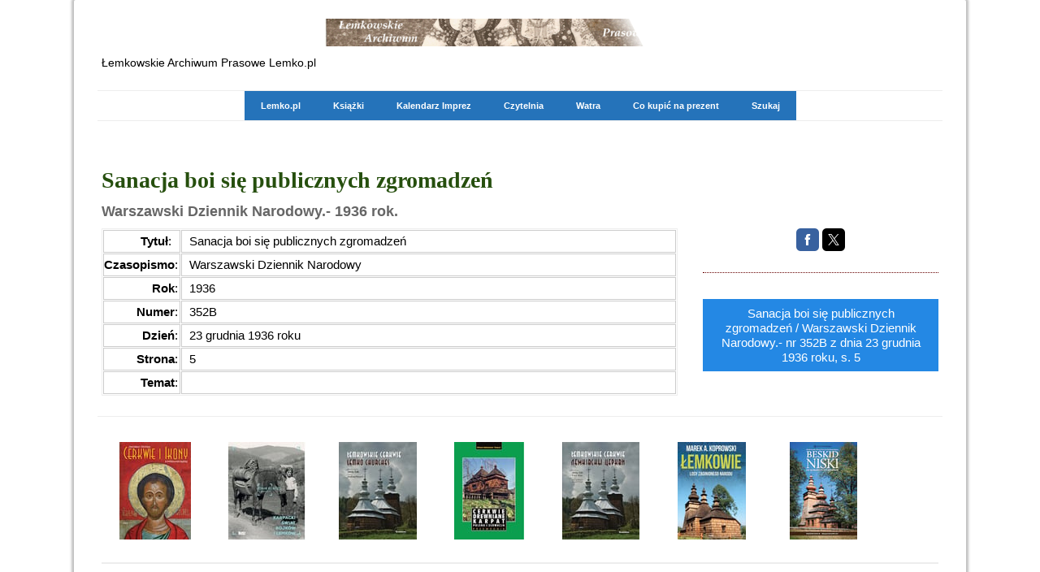

--- FILE ---
content_type: text/html; charset=UTF-8
request_url: https://www.lemko.pl/bibliografia/rok-1936/sanacja-boi-si%C4%99-publicznych-zgromadzen/
body_size: 12948
content:
<!DOCTYPE html>
<html lang="en-US"><head>
    <meta charset="utf-8"/>
    <link rel="dns-prefetch preconnect" href="https://u.jimcdn.com/" crossorigin="anonymous"/>
<link rel="dns-prefetch preconnect" href="https://assets.jimstatic.com/" crossorigin="anonymous"/>
<link rel="dns-prefetch preconnect" href="https://image.jimcdn.com" crossorigin="anonymous"/>
<link rel="dns-prefetch preconnect" href="https://fonts.jimstatic.com" crossorigin="anonymous"/>
<meta name="viewport" content="width=device-width, initial-scale=1"/>
<meta http-equiv="X-UA-Compatible" content="IE=edge"/>
<meta name="description" content="Artykuły o Łemkach i Łemkowszczyźnie. Bibliografia Łemkowska: Sanacja boi się publicznych zgromadzeń / Warszawski Dziennik Narodowy.- 1936 rok. "/>
<meta name="robots" content="index, follow, archive"/>
<meta property="st:section" content="Artykuły o Łemkach i Łemkowszczyźnie. Bibliografia Łemkowska: Sanacja boi się publicznych zgromadzeń / Warszawski Dziennik Narodowy.- 1936 rok. "/>
<meta name="generator" content="Jimdo Creator"/>
<meta name="twitter:title" content="Sanacja boi się publicznych zgromadzeń"/>
<meta name="twitter:description" content="Artykuły o Łemkach i Łemkowszczyźnie. Bibliografia Łemkowska: Sanacja boi się publicznych zgromadzeń / Warszawski Dziennik Narodowy.- 1936 rok."/>
<meta name="twitter:card" content="summary_large_image"/>
<meta property="og:url" content="http://www.lemko.pl/bibliografia/rok-1936/sanacja-boi-się-publicznych-zgromadzen/"/>
<meta property="og:title" content="Sanacja boi się publicznych zgromadzeń"/>
<meta property="og:description" content="Artykuły o Łemkach i Łemkowszczyźnie. Bibliografia Łemkowska: Sanacja boi się publicznych zgromadzeń / Warszawski Dziennik Narodowy.- 1936 rok."/>
<meta property="og:type" content="website"/>
<meta property="og:locale" content="en_US"/>
<meta property="og:site_name" content="Archiwum Łemkowskie"/><title>Sanacja boi się publicznych zgromadzeń - Archiwum Łemkowskie</title>
<link rel="shortcut icon" href="https://u.jimcdn.com/cms/o/sdd045d26f7f7ab34/img/favicon.png?t=1350803466"/>
    <link rel="alternate" type="application/rss+xml" title="Blog" href="https://www.lemko.pl/rss/blog"/>    
<link rel="canonical" href="https://www.lemko.pl/bibliografia/rok-1936/sanacja-boi-się-publicznych-zgromadzen/"/>

        <script src="https://assets.jimstatic.com/ckies.js.7c38a5f4f8d944ade39b.js"></script>

        <script src="https://assets.jimstatic.com/cookieControl.js.b05bf5f4339fa83b8e79.js"></script>
    <script>window.CookieControlSet.setToNormal();</script>

    <style>html,body{margin:0}.hidden{display:none}.n{padding:5px}#cc-website-title a {text-decoration: none}.cc-m-image-align-1{text-align:left}.cc-m-image-align-2{text-align:right}.cc-m-image-align-3{text-align:center}</style>

        <link href="https://u.jimcdn.com/cms/o/sdd045d26f7f7ab34/layout/dm_97ac9ea69cb3ed052c592d01bcddb1b1/css/layout.css?t=1761216361" rel="stylesheet" type="text/css" id="jimdo_layout_css"/>
<script>     /* <![CDATA[ */     /*!  loadCss [c]2014 @scottjehl, Filament Group, Inc.  Licensed MIT */     window.loadCSS = window.loadCss = function(e,n,t){var r,l=window.document,a=l.createElement("link");if(n)r=n;else{var i=(l.body||l.getElementsByTagName("head")[0]).childNodes;r=i[i.length-1]}var o=l.styleSheets;a.rel="stylesheet",a.href=e,a.media="only x",r.parentNode.insertBefore(a,n?r:r.nextSibling);var d=function(e){for(var n=a.href,t=o.length;t--;)if(o[t].href===n)return e.call(a);setTimeout(function(){d(e)})};return a.onloadcssdefined=d,d(function(){a.media=t||"all"}),a};     window.onloadCSS = function(n,o){n.onload=function(){n.onload=null,o&&o.call(n)},"isApplicationInstalled"in navigator&&"onloadcssdefined"in n&&n.onloadcssdefined(o)}     /* ]]> */ </script>     <script>
// <![CDATA[
onloadCSS(loadCss('https://assets.jimstatic.com/web.css.cba479cb7ca5b5a1cac2a1ff8a34b9db.css') , function() {
    this.id = 'jimdo_web_css';
});
// ]]>
</script>
<link href="https://assets.jimstatic.com/web.css.cba479cb7ca5b5a1cac2a1ff8a34b9db.css" rel="preload" as="style"/>
<noscript>
<link href="https://assets.jimstatic.com/web.css.cba479cb7ca5b5a1cac2a1ff8a34b9db.css" rel="stylesheet"/>
</noscript>
    <script>
    //<![CDATA[
        var jimdoData = {"isTestserver":false,"isLcJimdoCom":false,"isJimdoHelpCenter":false,"isProtectedPage":false,"cstok":"","cacheJsKey":"6872b02579dabafbb146fb8732c7f8989a7ce7a9","cacheCssKey":"6872b02579dabafbb146fb8732c7f8989a7ce7a9","cdnUrl":"https:\/\/assets.jimstatic.com\/","minUrl":"https:\/\/assets.jimstatic.com\/app\/cdn\/min\/file\/","authUrl":"https:\/\/a.jimdo.com\/","webPath":"https:\/\/www.lemko.pl\/","appUrl":"https:\/\/a.jimdo.com\/","cmsLanguage":"en_US","isFreePackage":false,"mobile":false,"isDevkitTemplateUsed":true,"isTemplateResponsive":true,"websiteId":"sdd045d26f7f7ab34","pageId":1254291551,"packageId":2,"shop":{"deliveryTimeTexts":{"1":"Czas dostawy: 1 - 3 dni","2":"Czas dostawy: 3 - 5 dni","3":"Czas dostawy d\u0142u\u017cszy ni\u017c 5 dni"},"checkoutButtonText":"Do kasy","isReady":false,"currencyFormat":{"pattern":"#,##0.00 \u00a4","convertedPattern":"#,##0.00 $","symbols":{"GROUPING_SEPARATOR":"\u00a0","DECIMAL_SEPARATOR":",","CURRENCY_SYMBOL":"z\u0142"}},"currencyLocale":"pl_PL"},"tr":{"gmap":{"searchNotFound":"The entered address doesn't exist or couldn't be found.","routeNotFound":"The driving directions couldn't be determined. Possible reasons: The starting address is not specific enough or it is too far from the destination address."},"shop":{"checkoutSubmit":{"next":"Next step","wait":"Please wait"},"paypalError":"An error has occurred. Please try again!","cartBar":"Go to Shopping Cart","maintenance":"Sorry, this store is not available at the moment. Please try again later.","addToCartOverlay":{"productInsertedText":"This item was added to your cart.","continueShoppingText":"Continue shopping","reloadPageText":"Refresh"},"notReadyText":"This store has not been completely set up.","numLeftText":"There are not more than {:num} of this item available at this time.","oneLeftText":"There is only one more of this item available."},"common":{"timeout":"Oops, it looks like there's been an error on our end and your last change didn't go through. Please try again in a minute. "},"form":{"badRequest":"An error has occurred! This form could not be submitted. Please try again later."}},"jQuery":"jimdoGen002","isJimdoMobileApp":false,"bgConfig":{"id":32356751,"type":"color","color":"rgb(255, 255, 255)"},"bgFullscreen":null,"responsiveBreakpointLandscape":767,"responsiveBreakpointPortrait":480,"copyableHeadlineLinks":false,"tocGeneration":false,"googlemapsConsoleKey":false,"loggingForAnalytics":false,"loggingForPredefinedPages":false,"isFacebookPixelIdEnabled":false,"userAccountId":"f2eacc31-8c9a-4d1b-9994-3a482e261674"};
    // ]]>
</script>

     <script> (function(window) { 'use strict'; var regBuff = window.__regModuleBuffer = []; var regModuleBuffer = function() { var args = [].slice.call(arguments); regBuff.push(args); }; if (!window.regModule) { window.regModule = regModuleBuffer; } })(window); </script>
    <script src="https://assets.jimstatic.com/web.js.24f3cfbc36a645673411.js" async="true"></script>
    <script src="https://assets.jimstatic.com/at.js.62588d64be2115a866ce.js"></script>

<script async="async" src="https://www.googletagmanager.com/gtag/js?id=G-VLGVLXQTXS"></script>

<script type="text/javascript">
//<![CDATA[
  window.dataLayer = window.dataLayer || [];
  function gtag(){dataLayer.push(arguments);}
  gtag('js', new Date());

  gtag('config', 'G-VLGVLXQTXS');
//]]>
</script>
    
</head>

<body class="body cc-page j-m-gallery-styles j-m-video-styles j-m-hr-styles j-m-header-styles j-m-text-styles j-m-emotionheader-styles j-m-htmlCode-styles j-m-rss-styles j-m-form-styles j-m-table-styles j-m-textWithImage-styles j-m-downloadDocument-styles j-m-imageSubtitle-styles j-m-flickr-styles j-m-googlemaps-styles j-m-blogSelection-styles j-m-comment-styles j-m-jimdo-styles j-m-profile-styles j-m-guestbook-styles j-m-promotion-styles j-m-twitter-styles j-m-hgrid-styles j-m-shoppingcart-styles j-m-catalog-styles j-m-product-styles-disabled j-m-facebook-styles j-m-sharebuttons-styles-disabled j-m-formnew-styles-disabled j-m-callToAction-styles j-m-turbo-styles j-m-spacing-styles j-m-googleplus-styles j-m-dummy-styles j-m-search-styles j-m-booking-styles j-m-socialprofiles-styles j-footer-styles cc-pagemode-default cc-content-parent" id="page-1254291551">

<div id="cc-inner" class="cc-content-parent">
  <!-- _main.sass -->
  <input type="checkbox" id="jtpl-navigation__checkbox" class="jtpl-navigation__checkbox"/><div class="jtpl-main cc-content-parent">

    <!-- background-area -->
    <div class="jtpl-background-area" background-area=""></div>
    <!-- END background-area -->

    <!-- _mobile-navigation.sass-->
    <div class="jtpl-mobile-topbar navigation-colors navigation-colors--transparency">
      <label for="jtpl-navigation__checkbox" class="jtpl-navigation__label navigation-colors__menu-icon">
        <span class="jtpl-navigation__icon navigation-colors__menu-icon"></span>
      </label>
    </div>
    <div class="jtpl-mobile-navigation navigation-colors navigation-colors--transparency">
      <div class="jtpl-mobile-navigation-container">
        <div data-container="navigation"><div class="j-nav-variant-nested"><ul class="cc-nav-level-0 j-nav-level-0"><li id="cc-nav-view-487639851" class="jmd-nav__list-item-0"><a href="/" data-link-title="Lemko.pl">Lemko.pl</a></li><li id="cc-nav-view-1121072351" class="jmd-nav__list-item-0"><a href="/książki/" data-link-title="Książki">Książki</a></li><li id="cc-nav-view-789217051" class="jmd-nav__list-item-0"><a href="/kalendarz-imprez/" data-link-title="Kalendarz Imprez">Kalendarz Imprez</a></li><li id="cc-nav-view-789165451" class="jmd-nav__list-item-0"><a href="/czytelnia/" data-link-title="Czytelnia">Czytelnia</a></li><li id="cc-nav-view-1027381651" class="jmd-nav__list-item-0 j-nav-has-children"><a href="/watra/" data-link-title="Watra">Watra</a><span data-navi-toggle="cc-nav-view-1027381651" class="jmd-nav__toggle-button"></span><ul class="cc-nav-level-1 j-nav-level-1"><li id="cc-nav-view-1308514651" class="jmd-nav__list-item-1"><a href="/watra/44-łemkowska-watra-w-michałowie-2024/" data-link-title="44 Łemkowska Watra w Michałowie 2024">44 Łemkowska Watra w Michałowie 2024</a></li></ul></li><li id="cc-nav-view-1233184851" class="jmd-nav__list-item-0"><a href="/co-kupisz-na-prezent/" data-link-title="Co kupić na prezent">Co kupić na prezent</a></li><li id="cc-nav-view-1156602751" class="jmd-nav__list-item-0"><a href="/szukaj/" data-link-title="Szukaj">Szukaj</a></li></ul></div></div>
      </div>
    </div>
    <!-- END _mobile-navigation.sass-->
      <div class="jtpl-section__gutter layout-alignment content-options-box cc-content-parent">

      <!-- _header.sass -->
      <header class="jtpl-header"><div class="jtpl-header__container">
          <div id="cc-website-logo" class="cc-single-module-element"><div id="cc-m-6962120851" class="j-module n j-imageSubtitle"><div class="cc-m-image-container"><figure class="cc-imagewrapper cc-m-image-align-3">
<a href="https://www.lemko.pl/" target="_self"><img srcset="https://image.jimcdn.com/cdn-cgi/image/width=320%2Cheight=10000%2Cfit=contain%2C/app/cms/storage/image/path/sdd045d26f7f7ab34/image/i0d7ab040b007a962/version/1546871775/image.gif 320w, https://image.jimcdn.com/cdn-cgi/image/width=481%2Cheight=10000%2Cfit=contain%2C/app/cms/storage/image/path/sdd045d26f7f7ab34/image/i0d7ab040b007a962/version/1546871775/image.gif 481w, https://image.jimcdn.com/cdn-cgi/image/width=640%2Cheight=10000%2Cfit=contain%2C/app/cms/storage/image/path/sdd045d26f7f7ab34/image/i0d7ab040b007a962/version/1546871775/image.gif 640w, https://image.jimcdn.com/cdn-cgi/image//app/cms/storage/image/path/sdd045d26f7f7ab34/image/i0d7ab040b007a962/version/1546871775/image.gif 701w" sizes="(min-width: 481px) 481px, 100vw" id="cc-m-imagesubtitle-image-6962120851" src="https://image.jimcdn.com/cdn-cgi/image/width=481%2Cheight=10000%2Cfit=contain%2C/app/cms/storage/image/path/sdd045d26f7f7ab34/image/i0d7ab040b007a962/version/1546871775/image.gif" alt="Archiwum Łemkowskie" class="" data-src-width="701" data-src-height="51" data-src="https://image.jimcdn.com/cdn-cgi/image/width=481%2Cheight=10000%2Cfit=contain%2C/app/cms/storage/image/path/sdd045d26f7f7ab34/image/i0d7ab040b007a962/version/1546871775/image.gif" data-image-id="4540118151" width="481" height=""/></a>    

</figure>
</div>
<div class="cc-clear"></div>
<script id="cc-m-reg-6962120851">// <![CDATA[

    window.regModule("module_imageSubtitle", {"data":{"imageExists":true,"hyperlink":"","hyperlink_target":"","hyperlinkAsString":"","pinterest":"0","id":6962120851,"widthEqualsContent":"0","resizeWidth":"481","resizeHeight":35},"id":6962120851});
// ]]>
</script></div></div>
          <div id="cc-website-title" class="cc-single-module-element"><div id="cc-m-5806501551" class="j-module n j-header"><a href="https://www.lemko.pl/"><span class="cc-within-single-module-element j-website-title-content" id="cc-m-header-5806501551">Łemkowskie Archiwum Prasowe Lemko.pl</span></a></div></div>
        </div>

        <div class="jtpl-navigation">
          <!-- navigation.sass -->
          <nav class="jtpl-navigation__inner navigation-colors navigation-alignment" data-dropdown="true"><div data-container="navigation"><div class="j-nav-variant-nested"><ul class="cc-nav-level-0 j-nav-level-0"><li id="cc-nav-view-487639851" class="jmd-nav__list-item-0"><a href="/" data-link-title="Lemko.pl">Lemko.pl</a></li><li id="cc-nav-view-1121072351" class="jmd-nav__list-item-0"><a href="/książki/" data-link-title="Książki">Książki</a></li><li id="cc-nav-view-789217051" class="jmd-nav__list-item-0"><a href="/kalendarz-imprez/" data-link-title="Kalendarz Imprez">Kalendarz Imprez</a></li><li id="cc-nav-view-789165451" class="jmd-nav__list-item-0"><a href="/czytelnia/" data-link-title="Czytelnia">Czytelnia</a></li><li id="cc-nav-view-1027381651" class="jmd-nav__list-item-0 j-nav-has-children"><a href="/watra/" data-link-title="Watra">Watra</a><span data-navi-toggle="cc-nav-view-1027381651" class="jmd-nav__toggle-button"></span><ul class="cc-nav-level-1 j-nav-level-1"><li id="cc-nav-view-1308514651" class="jmd-nav__list-item-1"><a href="/watra/44-łemkowska-watra-w-michałowie-2024/" data-link-title="44 Łemkowska Watra w Michałowie 2024">44 Łemkowska Watra w Michałowie 2024</a></li></ul></li><li id="cc-nav-view-1233184851" class="jmd-nav__list-item-0"><a href="/co-kupisz-na-prezent/" data-link-title="Co kupić na prezent">Co kupić na prezent</a></li><li id="cc-nav-view-1156602751" class="jmd-nav__list-item-0"><a href="/szukaj/" data-link-title="Szukaj">Szukaj</a></li></ul></div></div>
          </nav><!-- END navigation.sass --><!-- _cart.sass --><div class="jtpl-cart">
            
          </div>
          <!-- END _cart.sass -->

        </div>

      </header><!-- END _header-sass --><!-- _content-container.sass --><div class="jtpl-content__container cc-content-parent">
        <div class="jtpl-breadcrump breadcrumb-options">
          <div data-container="navigation"><div class="j-nav-variant-breadcrumb"><ol itemscope="true" itemtype="http://schema.org/BreadcrumbList"><li itemscope="true" itemprop="itemListElement" itemtype="http://schema.org/ListItem"><a href="/bibliografia/rok-1936/" data-link-title="Rok 1936" itemprop="item"><span itemprop="name">Rok 1936</span></a><meta itemprop="position" content="1"/></li></ol></div></div>
        </div>

        <div class="jtpl-content content-options cc-content-parent">
          <div id="content_area" data-container="content"><div id="content_start"></div>
        
        <div id="cc-matrix-1753280951"><div id="cc-m-7031649951" class="j-module n j-header "><h1 class="" id="cc-m-header-7031649951">Sanacja boi się publicznych zgromadzeń</h1></div><div id="cc-m-7031650151" class="j-module n j-header "><h2 class="" id="cc-m-header-7031650151">Warszawski Dziennik Narodowy.- 1936 rok.</h2></div><div id="cc-m-7036542851" class="j-module n j-hgrid ">    <div class="cc-m-hgrid-column" style="width: 69.19%;">
        <div id="cc-matrix-1754695951"><div id="cc-m-7036430051" class="j-module n j-table "><table align="" border="1" cellspacing="1" cellpadding="2" width="100%" height="100%" class="mceEditable" style="border: 1px solid #eeeeee;">
    <tbody>
        <tr>
            <td style="border: 1px solid #cccccc; width: 2px; height: 1px; text-align: right;">
                <p>
                    <strong>   </strong><strong>Tytuł</strong>:  
                </p>
            </td>
            <td style="border: 1px solid #cccccc; padding-left: 5px; width: 0px; height: 0px;">
                 Sanacja boi się publicznych zgromadzeń
            </td>
        </tr>

        <tr>
            <td style="border: 1px solid #cccccc; padding-left: 0px; width: 2px; height: 0px; text-align: right;">
                <p>
                    <strong>Czasopismo</strong>:
                </p>
            </td>
            <td style="border: 1px solid #cccccc; padding-left: 5px; width: 0px; height: 0px;">
                 Warszawski Dziennik Narodowy
            </td>
        </tr>

        <tr>
            <td style="border: 1px solid #cccccc; padding-left: 0px; width: 2px; height: 0px; text-align: right;">
                <strong>Rok</strong>:
            </td>
            <td style="border: 1px solid #cccccc; padding-left: 5px; width: 0px; height: 0px;">
                 1936
            </td>
        </tr>

        <tr>
            <td style="border: 1px solid #cccccc; padding-left: 0px; width: 2px; height: 0px; text-align: right;">
                <strong>Numer</strong>:
            </td>
            <td style="border: 1px solid #cccccc; padding-left: 5px; width: 0px; height: 0px;">
                 352B
            </td>
        </tr>

        <tr>
            <td style="border: 1px solid #cccccc; padding-left: 0px; width: 1px; height: 0px; text-align: right;">
                <strong>Dzień</strong>:
            </td>
            <td style="border: 1px solid #cccccc; padding-left: 5px; width: 0px; height: 0px;">
                 23 grudnia 1936 roku
            </td>
        </tr>

        <tr>
            <td style="border: 1px solid #cccccc; padding-left: 0px; width: 2px; height: 0px; text-align: right;">
                <strong>Strona</strong>:
            </td>
            <td style="border: 1px solid #cccccc; padding-left: 5px; width: 0px; height: 0px;">
                 5
            </td>
        </tr>

        <tr>
            <td style="border: 1px solid #cccccc; padding-left: 0px; width: 2px; height: 0px; text-align: right;">
                <strong>Temat</strong>:
            </td>
            <td style="border: 1px solid #cccccc; padding-left: 5px; width: 0px; height: 0px;">
                 
            </td>
        </tr>
    </tbody>
</table></div></div>    </div>
            <div class="cc-m-hgrid-separator" data-display="cms-only"><div></div></div>
        <div class="cc-m-hgrid-column last" style="width: 28.8%;">
        <div id="cc-matrix-1754696051"><div id="cc-m-7036551551" class="j-module n j-sharebuttons ">
<div class="cc-sharebuttons-element cc-sharebuttons-size-32 cc-sharebuttons-style-colored cc-sharebuttons-design-square cc-sharebuttons-align-center">


    <a class="cc-sharebuttons-facebook" href="http://www.facebook.com/sharer.php?u=https://www.lemko.pl/bibliografia/rok-1936/sanacja-boi-si%C4%99-publicznych-zgromadzen/&amp;t=Sanacja%20boi%20si%C4%99%20publicznych%20zgromadzen" title="Facebook" target="_blank"></a><a class="cc-sharebuttons-x" href="https://x.com/share?text=Sanacja%20boi%20si%C4%99%20publicznych%20zgromadzen&amp;url=https%3A%2F%2Fwww.lemko.pl%2Fbibliografia%2Frok-1936%2Fsanacja-boi-si%25C4%2599-publicznych-zgromadzen%2F" title="X" target="_blank"></a>

</div>
</div><div id="cc-m-7036551751" class="j-module n j-hr ">    <hr/>
</div><div id="cc-m-7036551951" class="j-module n j-callToAction "><div class="j-calltoaction-wrapper j-calltoaction-align-1">
    <a class="j-calltoaction-link j-calltoaction-link-style-1" data-action="button" href="/" data-title="Sanacja boi się publicznych zgromadzeń / Warszawski Dziennik Narodowy.- nr 352B z dnia 23 grudnia 1936 roku, s. 5">
        Sanacja boi się publicznych zgromadzeń / Warszawski Dziennik Narodowy.- nr 352B z dnia 23 grudnia 1936 roku, s. 5    </a>
</div>
</div></div>    </div>
    
<div class="cc-m-hgrid-overlay" data-display="cms-only"></div>

<br class="cc-clear"/>

</div></div>
        
        </div>
        </div>

        <aside class="jtpl-sidebar sidebar-options"><div data-container="sidebar"><div id="cc-matrix-667158751"><div id="cc-m-6938647151" class="j-module n j-gallery "><div class="cc-m-gallery-container ccgalerie clearover" id="cc-m-gallery-6938647151">
            <div class="thumb_pro3" id="gallery_thumb_4532600951" style="width:126px; height:126px;">
            <div class="innerthumbnail" style="width:126px; height:126px;">
                <a href="/bibliografia/rok-2016/cerkwie-i-ikony-łemkowszczyzny/"><img src="https://image.jimcdn.com/cdn-cgi/image/width=120%2Cheight=120%2Cfit=contain%2Cformat=jpg%2C/app/cms/storage/image/path/sdd045d26f7f7ab34/image/iab44afebd209a0ea/version/1561011948/image.jpg" data-orig-width="150" data-orig-height="203" alt="Cerkwie i ikony Łemkowszczyzny"/></a>            </div>
        </div>
            <div class="thumb_pro3" id="gallery_thumb_4532601351" style="width:126px; height:126px;">
            <div class="innerthumbnail" style="width:126px; height:126px;">
                <a href="/bibliografia/rok-2015/karpacki-świat-bojków-i-łemków-roman-reinfuss-fotografie/"><img src="https://image.jimcdn.com/cdn-cgi/image/width=120%2Cheight=120%2Cfit=contain%2Cformat=jpg%2C/app/cms/storage/image/path/sdd045d26f7f7ab34/image/i00f531db3af24ad6/version/1561011948/image.jpg" data-orig-width="254" data-orig-height="319" alt="Karpacki świat Bojków i Łemków Roman Reinfuss"/></a>            </div>
        </div>
            <div class="thumb_pro3" id="gallery_thumb_4532601451" style="width:126px; height:126px;">
            <div class="innerthumbnail" style="width:126px; height:126px;">
                <a href="/bibliografia/rok-2011/lemkowskie-cerkwie-lemko-churches/"><img src="https://image.jimcdn.com/cdn-cgi/image/width=120%2Cheight=120%2Cfit=contain%2Cformat=jpg%2C/app/cms/storage/image/path/sdd045d26f7f7ab34/image/ic26488aae499bc8a/version/1561011948/image.jpg" data-orig-width="395" data-orig-height="493" alt="Łemkowskie cerkwie = Lemko churches"/></a>            </div>
        </div>
            <div class="thumb_pro3" id="gallery_thumb_4532601551" style="width:126px; height:126px;">
            <div class="innerthumbnail" style="width:126px; height:126px;">
                <a href="/bibliografia/rok-2011/cerkwie-drewniane-karpat-polska-i-slowacja/"><img src="https://image.jimcdn.com/cdn-cgi/image/width=120%2Cheight=120%2Cfit=contain%2Cformat=jpg%2C/app/cms/storage/image/path/sdd045d26f7f7ab34/image/i8b79065d8ac2678b/version/1561011948/image.jpg" data-orig-width="361" data-orig-height="500" alt="Cerkwie drewniane Karpat. Polska i Słowacja"/></a>            </div>
        </div>
            <div class="thumb_pro3" id="gallery_thumb_4532601651" style="width:126px; height:126px;">
            <div class="innerthumbnail" style="width:126px; height:126px;">
                <a href="/bibliografia/rok-2011/łemkowskie-cerkwie-лемківскы-церкви/"><img src="https://image.jimcdn.com/cdn-cgi/image/width=120%2Cheight=120%2Cfit=contain%2Cformat=jpg%2C/app/cms/storage/image/path/sdd045d26f7f7ab34/image/i6ec97f0c55155980/version/1561011948/image.jpg" data-orig-width="295" data-orig-height="369" alt="Łemkowskie cerkwie = Лемківскы церкви"/></a>            </div>
        </div>
            <div class="thumb_pro3" id="gallery_thumb_4569787151" style="width:126px; height:126px;">
            <div class="innerthumbnail" style="width:126px; height:126px;">
                <img src="https://image.jimcdn.com/cdn-cgi/image/width=120%2Cheight=120%2Cfit=contain%2Cformat=jpg%2C/app/cms/storage/image/path/sdd045d26f7f7ab34/image/i07374d65a7880f0e/version/1561011948/image.jpg" data-orig-width="237" data-orig-height="337" alt=""/>            </div>
        </div>
            <div class="thumb_pro3" id="gallery_thumb_4734361651" style="width:126px; height:126px;">
            <div class="innerthumbnail" style="width:126px; height:126px;">
                <img src="https://image.jimcdn.com/cdn-cgi/image/width=120%2Cheight=120%2Cfit=contain%2Cformat=jpg%2C/app/cms/storage/image/path/sdd045d26f7f7ab34/image/icdc88f7161f8d17d/version/1561011948/image.jpg" data-orig-width="149" data-orig-height="215" alt="Beskid Niski Od Komańczy do Wysowej"/>            </div>
        </div>
    </div>
<script id="cc-m-reg-6938647151">// <![CDATA[

    window.regModule("module_gallery", {"view":"1","countImages":7,"variant":"default","selector":"#cc-m-gallery-6938647151","imageCount":7,"enlargeable":"0","multiUpload":true,"autostart":1,"pause":"6","showSliderThumbnails":0,"coolSize":"1","coolPadding":"20","stackCount":"6","stackPadding":"19","options":{"pinterest":"0"},"id":6938647151});
// ]]>
</script></div><div id="cc-m-6938651351" class="j-module n j-hr ">    <hr/>
</div><div id="cc-m-6150440551" class="j-module n j-spacing ">
    <div class="cc-m-spacer" style="height: 5px;">
    
</div>

</div><div id="cc-m-5844769951" class="j-module n j-hgrid ">    <div class="cc-m-hgrid-column" style="width: 25.25%;">
        <div id="cc-matrix-1297845251"><div id="cc-m-5844784651" class="j-module n j-text "><p style="text-align: center;">
    <strong><span style="color: #993300; font-size: 14px; font-family: Verdana;"><span style="color: #993300;"><a style="text-decoration: none;" title="Lemko.pl" onmouseover="this.style.textDecoration='underline';" onmouseout="this.style.textDecoration='none';" href="/" class="">Strona główna Lemko.pl</a></span></span></strong>
</p></div><div id="cc-m-5915661951" class="j-module n j-hr ">    <hr/>
</div><div id="cc-m-5844784751" class="j-module n j-text "><p style="text-align: center;">
    <strong><span style="font-size: 14px;"><a style="text-decoration: none;" href="/kontakt/">Kontakt z Łemkowskim Archiwum Prasowym Lemko.pl</a></span></strong>
</p></div><div id="cc-m-6168535451" class="j-module n j-hr ">    <hr/>
</div><div id="cc-m-6176655651" class="j-module n j-text "><p style="text-align: center;">
    <a href="/bibliografia/rok-2016/cerkwie-i-ikony-łemkowszczyzny/" title="Cerkwie i ikony Łemkowszczyzny Jarosław Giemza">Cerkwie i Ikony Łemkowszczyzny</a>
</p></div></div>    </div>
            <div class="cc-m-hgrid-separator" data-display="cms-only"><div></div></div>
        <div class="cc-m-hgrid-column" style="width: 38.64%;">
        <div id="cc-matrix-1297845451"><div id="cc-m-7540930751" class="j-module n j-facebook ">        <div class="j-search-results">
            <button class="fb-placeholder-button j-fb-placeholder-button"><span class="like-icon"></span>Connect to Facebook</button>
            <div class="fb-page" data-href="https://www.facebook.com/lemkopl/" data-hide-cover="false" data-show-facepile="false" data-show-posts="false" data-width="392"></div>
        </div><script>// <![CDATA[

    window.regModule("module_facebook", []);
// ]]>
</script></div><div id="cc-m-7540930951" class="j-module n j-hr ">    <hr/>
</div><div id="cc-m-6057944751" class="j-module n j-textWithImage "><figure class="cc-imagewrapper cc-m-image-align-1">
<a href="/bibliografia/rok-2016/łemkowszczyzna-po-obu-stronach-karpat/"><img srcset="https://image.jimcdn.com/cdn-cgi/image//app/cms/storage/image/path/sdd045d26f7f7ab34/image/i6a6e3c7ffd6f6514/version/1462127208/%C5%82emkowszczyzna-po-obu-stronach-karpat.jpg 57w" sizes="(min-width: 57px) 57px, 100vw" id="cc-m-textwithimage-image-6057944751" src="https://image.jimcdn.com/cdn-cgi/image//app/cms/storage/image/path/sdd045d26f7f7ab34/image/i6a6e3c7ffd6f6514/version/1462127208/%C5%82emkowszczyzna-po-obu-stronach-karpat.jpg" alt="Łemkowszczyzna po obu stronach Karpat" class="" data-src-width="57" data-src-height="71" data-src="https://image.jimcdn.com/cdn-cgi/image//app/cms/storage/image/path/sdd045d26f7f7ab34/image/i6a6e3c7ffd6f6514/version/1462127208/%C5%82emkowszczyzna-po-obu-stronach-karpat.jpg" data-image-id="4224143751"/></a>    

</figure>
<div>
    <div id="cc-m-textwithimage-6057944751" data-name="text" data-action="text" class="cc-m-textwithimage-inline-rte">
        <p style="text-align: left;">
    <span style="font-size: 14px;"><a style="text-decoration: none;" a="" href="/bibliografia/rok-2016/łemkowszczyzna-po-obu-stronach-karpat/" title="Lemkowszczyzna po obu stronach Karpat">Łemkowszczyzna po obu stronach Karpat</a></span>
</p>

<p style="text-align: left;">
    <span style="font-size: 12px; color: #660000;">książka</span>
</p>    </div>
</div>

<div class="cc-clear"></div>
<script id="cc-m-reg-6057944751">// <![CDATA[

    window.regModule("module_textWithImage", {"data":{"imageExists":true,"hyperlink":"\/app\/sdd045d26f7f7ab34\/p21d2556c4eddbbe4\/","hyperlink_target":"","hyperlinkAsString":"\u0141emkowszczyzna po obu stronach Karpat","pinterest":"0","id":6057944751,"widthEqualsContent":"0","resizeWidth":57,"resizeHeight":71},"id":6057944751});
// ]]>
</script></div><div id="cc-m-6097799951" class="j-module n j-hr ">    <hr/>
</div><div id="cc-m-5844784451" class="j-module n j-text "><p style="text-align: center;">
    <span style="font-size: 11px;">Wszystkie zamieszczone na tej stronie teksty i zdjęcia chronione są prawem autorskim i pozostają wyłączną własnością autorów, bez ich zgody nie mogą
    być kopiowane, przetwarzane, wykorzystywane i publikowane.</span>
</p></div></div>    </div>
            <div class="cc-m-hgrid-separator" data-display="cms-only"><div></div></div>
        <div class="cc-m-hgrid-column last" style="width: 32.07%;">
        <div id="cc-matrix-1412929351"><div id="cc-m-6211036251" class="j-module n j-text "><table align="" class="mceEditable" style="border: 1px solid #3681c8;" border="0" width="100%" cellpadding="3" cellspacing="0">
    <tbody>
        <tr>
            <td style="background-color: #1b88e8; text-align: center;">
                <p>
                    <span style="color: #ffffff; font-size: 14px;" mce-data-marked="1"><span style="font-weight: 700 !important;" mce-data-marked="1">Ostatnio dodane</span></span>
                </p>

                <p>
                    <span style="color: #ffffff; font-size: 11px;"><span style="font-weight: 700 !important;">Opisy, spisy treści, recenzje</span></span>
                </p>

                <p>
                    <span style="color: #ffffff; font-size: 11px;"><span style="font-weight: 700 !important;">Porównywarka Cen Książek</span></span>
                </p>
            </td>
        </tr>

        <tr>
            <td style="text-align: justify;">
                <ol>
                    <li style="text-align: left;">
                        <span style="font-size: 12px;"><a href="/bibliografia/rok-2016/cerkwie-i-ikony-łemkowszczyzny/" title="Cerkwie i ikony Łemkowszczyzny" class="">Cerkwie i ikony Łemkowszczyzny</a></span>
                    </li>

                    <li style="text-align: left;">
                        <span style="font-size: 12px;"><a href="/bibliografia/rok-2016/łemkowie-losy-zaginionego-narodu/" title="Łemkowie Losy zaginionego narodu" style="text-align: start;" class="">Łemkowie. Losy zaginionego
                        narodu</a></span>
                    </li>

                    <li style="text-align: left;">
                        <span style="font-size: 12px;"><a href="/bibliografia/rok-2016/kalendarz-2017-świat-bojków-i-łemków/" title="Kalendarz 2017 Świat Bojków i Łemków" style="text-align: start;" class="">Kalendarz 2017 Świat Bojków i
                        Łemków</a></span>
                    </li>

                    <li style="text-align: left;">
                        <span style="font-size: 12px;"><a href="/bibliografia/rok-2016/bieszczady-agnieszka-i-włodek-bilińscy/" title="Bieszczady Agnieszka i Włodek Bilińscy" style="text-align: start;" class="">Bieszczady Agnieszka i
                        Włodek Bilińscy</a></span>
                    </li>

                    <li style="text-align: left;">
                        <span style="font-size: 12px;"><a href="/bibliografia/rok-2016/bieszczady-przewodnik-dla-prawdziwego-turysty/" title="Bieszczady. Przewodnik dla prawdziwego turysty" style="text-align: start;" class="">Bieszczady.
                        Przewodnik dla turysty</a></span>
                    </li>

                    <li style="text-align: left;">
                        <span style="font-size: 12px;"><a href="/bibliografia/rok-2016/smereczne-na-lemkowszczyznie/" title="Smereczne na Lemkowszczyznie" style="text-align: start;" class="">Smereczne na
                        Łemkowszczyźnie</a></span>
                    </li>

                    <li style="text-align: left;">
                        <span style="font-size: 12px;"><a href="/bibliografia/rok-2016/krynica-zdroj-mapa-i-plan/" title="Krynica Zdroj mapa i plan" class=""><span>Krynica Zdrój. Plan miasta</span></a></span>
                    </li>

                    <li style="text-align: left;">
                        <span style="font-size: 12px;"><a href="/bibliografia/rok-2016/za-tamtą-górą-wspomnienia-łemkowskie-antoni-kroh/" title="Za tamtą górą" class="">Za tamtą górą. Wspomnienia łemkowskie</a></span>
                    </li>

                    <li style="text-align: left;">
                        <span style="font-size: 12px;"><a href="/bibliografia/rok-2016/bieszczady-paweł-luboński-wydanie-13/" title="Bieszczady Paweł Luboński wydanie 13" style="text-align: start;" class="">Bieszczady Paweł
                        Luboński</a></span>
                    </li>

                    <li style="text-align: left;">
                        <span style="font-size: 12px;"><a href="/bibliografia/rok-2016/krynica-zdroj-mapa-i-plan/" title="Krynica Zdroj mapa i plan" style="text-align: start;" class="">Krynica Zdrój. Mapa i plan
                        miasta</a></span>
                    </li>

                    <li style="text-align: left;">
                        <span style="font-size: 12px;"><a href="/bibliografia/rok-2016/urlop-w-bieszczadach/" title="Urlop w Bieszczadach" style="text-align: start;" class="">Urlop w Bieszczadach</a></span>
                    </li>
                </ol>

                <p style="text-align: center;">
                    <span style="font-size: 12px;"><a href="/bibliografia/nowości-wydawnicze/" title="Nowości Wydawnicze" class="">Zobacz więcej książek z 2016 roku &gt;&gt;&gt;</a></span>
                </p>
            </td>
        </tr>
    </tbody>
</table></div><div id="cc-m-6167963351" class="j-module n j-hr ">    <hr/>
</div></div>    </div>
    
<div class="cc-m-hgrid-overlay" data-display="cms-only"></div>

<br class="cc-clear"/>

</div></div></div>
        </aside>
</div>
      <!-- END _content-container.sass -->

      <!-- _footer.sass -->
      <footer class="jtpl-footer footer-options"><div id="contentfooter" data-container="footer">

    
    <div class="j-meta-links">
        <a href="//www.lemko.pl/j/privacy">Privacy Policy</a> | <a id="cookie-policy" href="javascript:window.CookieControl.showCookieSettings();">Cookie Policy</a> | <a href="/sitemap/">Sitemap</a><br/>Copyright © www.lemko.pl    </div>

    <div class="j-admin-links">
            

<span class="loggedin">
    <a rel="nofollow" id="logout" target="_top" href="https://cms.e.jimdo.com/app/cms/logout.php">
        Log out    </a>
    |
    <a rel="nofollow" id="edit" target="_top" href="https://a.jimdo.com/app/auth/signin/jumpcms/?page=1254291551">Edit</a>
</span>
        </div>

    
</div>

      </footer><!-- END _footer.sass -->
</div>
  </div>
</div>
    <ul class="cc-FloatingButtonBarContainer cc-FloatingButtonBarContainer-right hidden">

                    <!-- scroll to top button -->
            <li class="cc-FloatingButtonBarContainer-button-scroll">
                <a href="javascript:void(0);" title="Scroll to top">
                    <span>Scroll to top</span>
                </a>
            </li>
            <script>// <![CDATA[

    window.regModule("common_scrolltotop", []);
// ]]>
</script>    </ul>
    <script type="text/javascript">
//<![CDATA[
var _gaq = [];

_gaq.push(['_gat._anonymizeIp']);

if (window.CookieControl.isCookieAllowed("ga")) {
    _gaq.push(['a._setAccount', 'UA-48588526-1'],
        ['a._trackPageview']
        );

    (function() {
        var ga = document.createElement('script');
        ga.type = 'text/javascript';
        ga.async = true;
        ga.src = 'https://www.google-analytics.com/ga.js';

        var s = document.getElementsByTagName('script')[0];
        s.parentNode.insertBefore(ga, s);
    })();
}
addAutomatedTracking('creator.website', track_anon);
//]]>
</script>
    



<div class="cc-individual-cookie-settings" id="cc-individual-cookie-settings" style="display: none" data-nosnippet="true">

</div>
<script>// <![CDATA[

    window.regModule("web_individualCookieSettings", {"categories":[{"type":"NECESSARY","name":"Strictly necessary","description":"Strictly necessary cookies guarantee functions without which this website would not function as intended. As a result these cookies cannot be deactivated. These cookies are used exclusively by this website and are therefore first party cookies. This means that all information stored in the cookies will be returned to this website.","required":true,"cookies":[{"key":"cookielaw","name":"cookielaw","description":"Cookielaw\n\nThis cookie displays the Cookie Banner and saves the visitor's cookie preferences.\n\nProvider:\nJimdo GmbH, Stresemannstrasse 375, 22761 Hamburg, Germany.\n\nCookie Name: ckies_cookielaw\nCookie Lifetime: 1 year\n\nPrivacy Policy:\nhttps:\/\/www.jimdo.com\/info\/privacy\/\n","required":true},{"key":"control-cookies-wildcard","name":"ckies_*","description":"Jimdo Control Cookies\n\nControl Cookies for enabling services\/cookies selected by the site visitor and saving these cookie preferences.\n\nProvider:\nJimdo GmbH, Stresemannstrasse 375, 22761 Hamburg, Germany.\n\nCookie Names: ckies_*, ckies_postfinance, ckies_stripe, ckies_powr, ckies_google, ckies_cookielaw, ckies_ga, ckies_jimdo_analytics, ckies_fb_analytics, ckies_fr\n\nCookie Lifetime: 1 year\n\nPrivacy Policy:\nhttps:\/\/www.jimdo.com\/info\/privacy\/","required":true}]},{"type":"FUNCTIONAL","name":"Functional","description":"Functional cookies enable this website to provide you with certain functions and to store information already provided (such as registered name or language selection) in order to offer you improved and more personalized functions.","required":false,"cookies":[{"key":"powr-v2","name":"powr","description":"POWr.io Cookies\n\nThese cookies register anonymous, statistical data on the behavior of the visitor to this website and are responsible for ensuring the functionality of certain widgets utilized by this website. They are only used for internal analysis by the website operator, e.g. for the visitor counter, etc. \n\nProvider:\nPowr.io, POWr HQ, 340 Pine Street, San Francisco, California 94104, USA.\n\nCookie Names and Lifetime:\nahoy_unique_[unique id] (Lifetime: session), POWR_PRODUCTION  (Lifetime: session),  ahoy_visitor  (Lifetime: 2 years), ahoy_visit  (Lifetime: 1 day), src 30 Days Security, _gid Persistent (Lifetime: 1 day), NID (Domain: google.com, Lifetime: 180 days), 1P_JAR (Domain: google.com, Lifetime: 30 days), DV (Domain: google.com, Lifetime: 2 hours), SIDCC (Domain: google.com, Lifetime: 1 year), SID (Domain: google.com, Lifetime: 2 years), HSID (Domain: google.com, Lifetime: 2 years), SEARCH_SAMESITE (Domain: google.com, Lifetime: 6 months), __cfduid (Domain: powrcdn.com, Lifetime: 30 days).\n\nCookie Policy:\nhttps:\/\/www.powr.io\/privacy \n\nPrivacy Policy:\nhttps:\/\/www.powr.io\/privacy  ","required":false},{"key":"google_maps","name":"Google Maps","description":"Activating and saving this setting will enable the display of Google Maps on this website. \nProvider: Google LLC, 1600 Amphitheatre Parkway, Mountain View, CA 94043, USA or Google Ireland Limited, Gordon House, Barrow Street, Dublin 4, Ireland, if you are a resident of the EU.\nCookie name and Lifetime: google_maps ( Lifetime: 1 year).\nCookie policy: https:\/\/policies.google.com\/technologies\/cookies\nPrivacy policy: https:\/\/policies.google.com\/privacy","required":false},{"key":"youtu","name":"Youtube","description":"Activating and saving this setting will enable the display of Youtube video content on this website. \n\nProvider: Google LLC, 1600 Amphitheatre Parkway, Mountain View, CA 94043, USA or Google Ireland Limited, Gordon House, Barrow Street, Dublin 4, Ireland, if you are a resident of the EU.\nCookie name and Lifetime: youtube_consent (Lifetime: 1 year).\nCookie policy: https:\/\/policies.google.com\/technologies\/cookies\nPrivacy policy: https:\/\/policies.google.com\/privacy\n\nThis website uses a cookie-less integration for the embedded Youtube videos. Additional cookies are set by the service provider YouTube and information is collected if the user is logged in to their Google account. YouTube registers anonymous statistical data, e.g. how often the video is shown and which settings are used for playback. In this case, the user's selections are associated with their account, such as when they click \"Like\" on a video. Please see the Google privacy policy for more information.","required":false}]},{"type":"PERFORMANCE","name":"Performance","description":"Performance cookies gather information on how a web page is used. We use them to better understand how our web pages are used in order to improve their appeal, content and functionality.","required":false,"cookies":[{"key":"ga","name":"ga","description":"Google Analytics\n\nThese cookies collect anonymous information for analysis purposes, as to how visitors use and interact with this website. \n\nProvider:\nGoogle LLC, 1600 Amphitheatre Parkway, Mountain View, CA 94043, USA or, if you are resident in the EU, Google Ireland Limited, Gordon House, Barrow Street, Dublin 4, Ireland.\n\nCookie names and Lifetimes:\n__utma (Lifetime: 2 years), __utmb (Lifetime: 30 minutes), __utmc (Lifetime: session), __utmz (Lifetime: 6 months), __utmt_b (Lifetime: 1 day), __utm[unique ID] (Lifetime: 2 years), __ga (Lifetime: 2 years), __gat (Lifetime: 1 min), __gid (Lifetime: 24 hours), __ga_disable_* (Lifetime: 100 years).\n\nCookie Policy:\nhttps:\/\/policies.google.com\/technologies\/cookies\n\nPrivacy Policy:\nhttps:\/\/policies.google.com\/privacy\n","required":false}]},{"type":"MARKETING","name":"Marketing \/ Third Party","description":"Marketing \/ Third Party Cookies originate from external advertising companies (among others) and are used to gather information about the websites visited by you, in order to e.g. create targeted advertising for you.","required":false,"cookies":[{"key":"powr_marketing","name":"powr_marketing","description":"POWr.io Cookies \n \nThese cookies collect anonymous information for analysis purposes about how visitors use and interact with this website. \n \nProvider: \nPowr.io, POWr HQ, 340 Pine Street, San Francisco, California 94104, USA. \n \nCookie Names and Lifetime: \n__Secure-3PAPISID (domain: google.com, lifetime: 2 years), SAPISID (domain: google.com, lifetime: 2 years), APISID (domain: google.com, lifetime: 2 years), SSID (domain: google.com, lifetime: 2 years), __Secure-3PSID (domain: google.com, lifetime: 2 years), CC (domain: google.com, lifetime: 1 year), ANID (domain: google.com, lifetime: 10 years), OTZ (domain: google.com, lifetime: 1 month).\n \nCookie Policy: \nhttps:\/\/www.powr.io\/privacy \n \nPrivacy Policy: \nhttps:\/\/www.powr.io\/privacy","required":false}]}],"pagesWithoutCookieSettings":["\/j\/privacy"],"cookieSettingsHtmlUrl":"\/app\/module\/cookiesettings\/getcookiesettingshtml"});
// ]]>
</script>

</body>
</html>
